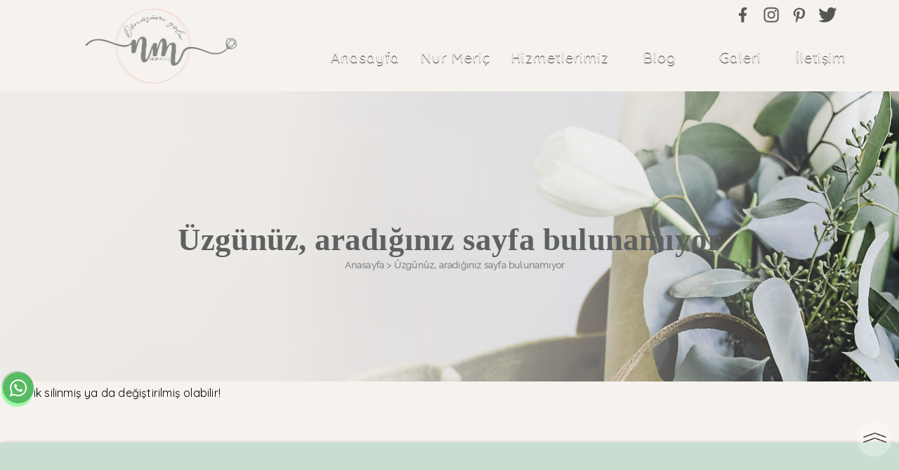

--- FILE ---
content_type: text/html; charset=utf-8
request_url: https://www.nurmeric.com/blog/6-ways-to-handle-grief-in-2020/3531s.html
body_size: 13359
content:
<!doctype html><html lang="TR"><head><meta charset="utf-8"><meta name="viewport" content="width=device-width, minimum-scale=1.0"><meta name="referrer" content="always" /><meta name="robots" content="index,follow"><meta name="robots" content="all"><meta name="revisit-after" content="1 weeks"><meta name="revisit" content="1 weeks"><meta name="rating" content="General"><meta name="publisher" content="Psikolog Nur Meric"><meta name="dcterms.Publisher" content="Psikolog Nur Meric" /><meta name="author" content="Psikolog Nur Meric" /><meta property="article:publisher" content="Psikolog Nur Meric" /><meta property="article:author" content="Psikolog Nur Meric" /><meta property="og:site_name" content="Psikolog Nur Meric"/><meta name="copyright" content="Copyright © nurmeric.com Tüm Hakları Saklıdır."><meta name="dcterms.Format" content="text/html" /><meta name="dcterms.Relation" content="Psikolog Nur Meric" /><meta name="dcterms.Language" content="TR" /><meta name="dcterms.Type" content="text/html" /><meta name="dcterms.Coverage" content="https://www.nurmeric.com" /><meta name="dcterms.Rights" content="Copyright © nurmeric.com Psikolog Nur Meric Tüm Hakları Saklıdır" /><meta name="dcterms.Contributor" content="Psikolog Nur Meric" /><title>Nur Meric Psikolojik Danışmanlık-Evlilik Danışmanı resmi internet sitesi</title><meta name="dcterms.Title" content="Nur Meric Psikolojik Danışmanlık-Evlilik Danışmanı resmi internet sitesi" /><meta property="og:title" content="Nur Meric Psikolojik Danışmanlık-Evlilik Danışmanı resmi internet sitesi"/><meta name="twitter:title" content="Nur Meric Psikolojik Danışmanlık-Evlilik Danışmanı resmi internet sitesi" /><meta name="abstract" content="Psikolog Nur Meric resmi internet sitesi"><meta name="dcterms.Subject" content="Psikolog Nur Meric resmi internet sitesi" /><meta name="description" content="Nur Meric Psikolojik Danışmanlık-Evlilik Danışmanı resmi internet sitesi" /><meta name="dcterms.Description" content="Nur Meric Psikolojik Danışmanlık-Evlilik Danışmanı resmi internet sitesi" /><meta property="og:description" content="Nur Meric Psikolojik Danışmanlık-Evlilik Danışmanı resmi internet sitesi"/><meta name="twitter:description" content="Nur Meric Psikolojik Danışmanlık-Evlilik Danışmanı resmi internet sitesi" /><link rel="publisher" href="https://www.nurmeric.com" /><link rel="amphtml" href="https://www.nurmeric.com/amp/"><link rel="canonical" href="https://www.nurmeric.com/"/><meta name="twitter:url" content="https://www.nurmeric.com/" /><meta property="og:url" content="https://www.nurmeric.com/"/><meta name="dcterms.Identifier" content="https://www.nurmeric.com/" /><meta name="keywords" content="Nur,Meric,Psikolojik,Danışmanlık-Evlilik,Danışmanı" /><meta property="article:tag" content="Nur"/><meta property="article:tag" content="Meric"/><meta property="article:tag" content="Psikolojik"/><meta property="article:tag" content="Danışmanlık-Evlilik"/><meta property="article:tag" content="Danışmanı"/><meta name="dcterms.Date" content="2026-02-02" /><link rel="image_src" href="https://nurmeric.com/m/r/logo/logo-NPV43.png" /><meta name="twitter:image" content="https://nurmeric.com/m/r/logo/logo-NPV43.png" /><meta property="og:image" content="https://nurmeric.com/m/r/logo/logo-NPV43.png"/><meta property="og:image:width" content="882"><meta property="og:image:height" content="464"><meta name="twitter:card" content="summary"><meta name="twitter:site" content="#"><meta name="twitter:creator" content="#"><meta name="geo.region" content="TR-TR" /><meta name="geo.placename" content="İSTANBUL" /><meta name="geo.position" content="40.9783750,28.8708642" /><meta name="og:email" content="info@nurmeric.com"><meta name="og:phone_number" content="5316287636"><meta name="og:fax_number" content=""><meta name="og:latitude" content="40.9783750"><meta name="og:longitude" content="28.8708642"><meta name="og:street-address" content="Fişekhane Caddesi No: 44 Deniz Apartmanı Karşısı), Capacity, 34140"><meta name="og:locality" content="Bakırköy"><meta name="og:region" content="İSTANBUL"><meta name="og:postal-code" content="34158"><meta name="og:country-name" content="Türkiye"><meta name="theme-color" content="#2e2e93"><link rel="icon" href="/m/r/favicon/favikon-xt4hj-4smbn-Y5C3B.png" type="" sizes="32x32"><script type="application/ld+json">{"@context": "https://schema.org","@type": "Corporation","name": "Nur Meric Psikolojik Danışmanlık-Evlilik Danışmanı","url": "https://www.nurmeric.com","sameAs": ["https://twitter.com/#","#","#","#","#"],"image": {"@type": "ImageObject","url": "/m/r/logo/logo-NPV43.png","height": "464","width": "882"},"telephone": "5316287636","email": "info@nurmeric.com","address": {"@type": "PostalAddress","streetAddress": "Fişekhane Caddesi No: 44 Deniz Apartmanı Karşısı), Capacity, 34140","addressRegion": "İSTANBUL","postalCode": "34158","addressCountry": "Türkiye"},"logo": {"@type": "ImageObject","url": "/m/r/logo/logo-NPV43.png","height": "464","width": "882"},"location": {"@type": "Place","name": "Nur Meric Psikolojik Danışmanlık-Evlilik Danışmanı","telephone": "5316287636","image": {"@type": "ImageObject","url": "/m/r/logo/logo-NPV43.png","height": "464","width": "882"},"logo":{"@type": "ImageObject","url": "/m/r/logo/logo-NPV43.png","height": "464","width": "882"},"url": "https://www.nurmeric.com","sameAs": ["https://twitter.com/#","#","#","#","#"],"address": {"@type": "PostalAddress","streetAddress": "Fişekhane Caddesi No: 44 Deniz Apartmanı Karşısı), Capacity, 34140","addressRegion": "İSTANBUL","postalCode": "34158","addressCountry": "Türkiye"}}}</script><script type="application/ld+json">{"@context": "https://schema.org","@type": "WebPage","name": "Nur Meric Psikolojik Danışmanlık-Evlilik Danışmanı resmi internet sitesi","description":"Nur Meric Psikolojik Danışmanlık-Evlilik Danışmanı resmi internet sitesi", "image": {"@type": "ImageObject","url": "https://nurmeric.com/m/r/logo/logo-NPV43.png","width": "882","height": "464"},"url": "https://www.nurmeric.com/","mainEntityOfPage": "https://www.nurmeric.com/","inLanguage": "TR","headline": "Nur Meric Psikolojik Danışmanlık-Evlilik Danışmanı resmi internet sitesi","keywords": "Nur,Meric,Psikolojik,Danışmanlık-Evlilik,Danışmanı","dateCreated": "2026-02-02","dateModified": "2026-02-02","datePublished": "2026-02-02","copyrightYear": "2026","author": {"@type": "Corporation","name": "Psikolog Nur Meric","url": "https://www.nurmeric.com","sameAs": [""https://twitter.com/#","#","#","#","#""],"image": {"@type": "ImageObject","url": "/m/r/logo/logo-NPV43.png","height": "464","width": "882"}},"publisher": {"@type": "Corporation","name": "Psikolog Nur Meric","url": "https://www.nurmeric.com","sameAs": ["https://twitter.com/#","#","#","#","#"],"image": {"@type": "ImageObject","url": "/m/r/logo/logo-NPV43.png","height": "464","width": "882"}},"copyrightHolder": {"@type": "Corporation","name": "Psikolog Nur Meric","url": "https://www.nurmeric.com","sameAs": ["https://twitter.com/#","#","#","#","#"],"image": {"@type": "ImageObject","url": "/m/r/logo/logo-NPV43.png","height": "464","width": "882"}}}</script><script type="application/ld+json">{"@context": "https://schema.org","@type": "BreadcrumbList","itemListElement": [{"@type": "ListItem","position": "1","item": {"@id": "https://www.nurmeric.com","name": "Anasayfa"}},{"@type": "ListItem","position": "2","item": {"@id": "https://.nurmeric.com","name": ""}},{"@type": "ListItem","position": "3","item": {"@id": "https://www.nurmeric.com/","name": "Nur Meric Psikolojik Danışmanlık-Evlilik Danışmanı resmi internet sitesi"}}]}</script>    <link rel="preconnect" href="https://fonts.gstatic.com"><link href="https://fonts.googleapis.com/css2?family=Raleway:wght@300&display=swap" rel="stylesheet">
    <link rel="preconnect" href="https://fonts.gstatic.com"><link href="https://fonts.googleapis.com/css2?family=Dancing+Script:wght@400;500&display=swap" rel="stylesheet">
    <link rel="preconnect" href="https://fonts.gstatic.com">
    <link href="https://fonts.googleapis.com/css2?family=Dancing+Script&display=swap" rel="stylesheet">
    <link rel="preconnect" href="https://fonts.gstatic.com">
    <link href="https://fonts.googleapis.com/css2?family=Quicksand&display=swap" rel="stylesheet">
    <link rel="preconnect" href="https://fonts.gstatic.com">
    <link href="https://fonts.googleapis.com/css2?family=Satisfy&display=swap" rel="stylesheet">
    <style >html,body{margin:0;padding:0;text-align:center;scroll-behavior:smooth;font-size:16px;line-height:1em;font-family:'Quicksand', sans-serif;color:#000;background:#F6F3EE;letter-spacing:.2px}header,nav,aside,footer,main,figure,ul,li,form,a{display:inline-block;padding:0;margin:0}a,a:active,a:visited,a:link{text-decoration:none}h1,h2,h3,h4,h5{font-family: 'Raleway', sans-serif;}p{line-height: 1.8em;letter-spacing: .5px;color:#737171}a:hover{text-decoration:none}.ustgolge{box-shadow:0 -5px 5px -5px rgba(0,0,0,.26)}.saggolge{box-shadow:5px 0 5px -5px rgba(0,0,0,.26)}.altgolge{box-shadow:0 5px 5px -5px rgba(0,0,0,.26)}.solgolge{box-shadow:-5px 0 5px -5px rgba(0,0,0,.26)}.beyaz{color:#fff}.bgbeyaz{background-color:#fff}.siyah{color:#000}.bgsiyah{background-color:#000}.radius5{border-radius:5px}.radius20{border-radius:20px}.baslik1,h2{color:#6c6764;font-weight:700;font-size:14px}.baslik2{color:#3e4e69}.baslik3{color:#d8dbe2}.baslik4{color:#79818b}.baslik5{color:#484c55}.bg1{background-color:#202c40}.bg2{background-color:#3e4e69}.bg3{background-color:#d8dbe2}.bg4{background-color:#79818b}.bg5{background-color:#484c55}button,input,select,text-area{font-size:.9em;line-height:1.1em;border:none;padding:5px;outline:0;border-radius:3px}.kalin{font-weight:bold}.satir{max-width:1240px;margin:0 auto}

        header#ust{width:100%;height:130px;position:relative;z-index:10}.header_ic{width:100%;display:inline-block}.header_sol{width:20%;float:left;margin-left:8%;display:inline-block;margin-top:-40px}.header_orta{width:70%;margin:0 5%;float:left;display:inline-block}a#logo>figure{width:100%}a#logo>figure>img{width:220px;height:auto}a#logo>figure>figcaption{display:none}a#logo>figure>figcaption>h3{padding:0;margin:0;font-weight:400}.header_menu{width:100%;text-align:center;margin:15px 0 0}.header_menu>ul{float:none}.header_menu>ul>li>a{color:#000;font-size:14px}.header_menu>ul>li{border-left:1px solid #000;padding:0 10px}.header_menu>ul>li:nth-child(1){border-left:none}.header_menu>ul>li>a:hover{color:#1ea7e5}#ustarama>input{background:#fff;width:100%;font-size:12px;border-bottom:1px solid #d9d8d8;text-indent:40px}form#ustarama{width:95%;margin-left:5%}.arama_pc{display: inline-flex;line-height:4;width:100%;display:none}.header_sag{margin-top:30px;display:none}img.search-gri{position:absolute;left:5%;top:18px}form#ustarama-mobil{display:none}.header_sepet,.header_uye,.header_favori{width:51px;float:left;position:relative}.header_uye_link>.login{width:26px;height:26px}.header_sepet_link>.spt{width:26px;height:30px}a.sepeth span{background-image:url(/tema/img/s/favoriler.png);background-position:-376px 43px;background-size:62px auto;width:37px;height:35px;display:inline-block;padding:4px;border-radius:50%}a.sepeth span:hover{background-position: -376px -61px}.header_uye_l#ustarama inputink:hover,.sepet:hover{border-color:#bababa}#header_sepet_menu,#header_uye_menu{display:none}.header_uye:hover #header_uye_menu{display:block}img.up {position: absolute;top:-21px;right:5px;padding:10px 10px 0}ul.header_uye_menu{width:130px;text-align:left}ul.header_uye_menu>li{width:100%}ul.header_uye_menu>li>a{font-size:14px;color:#000;padding:3%;width:94%}ul.header_uye_menu li a:hover{background:#f4f4f4;border-radius:3px}.header_sepet_kutu,ul.header_uye_menu{width:300px;height:auto;top:36px;right:0;position:absolute;z-index:11;background:#fff;border:1px solid #dbdbdb;border-radius:3px;box-shadow:0 4px 3px 1px rgba(0,0,0,.07)}.header_sepet_kutu{top:39px}.header_uye_menu>img{width:19px;height:11px}.header_sepet_kutu{width:300px}#header_sepet_adet{color:#000;font-size:12px;border-radius:50%;position:absolute;left:17px;bottom:8px;padding:0 2px;min-width:10px}.header_sepet_urunler{overflow:scroll;height:auto;overflow-x:visible;max-height:245px}.header_sepet:hover #header_sepet_menu{display:block}#header_sepet_baslik{background:#fafafa;border-bottom:1px solid #dbdbdb;text-align:left;font-size:17px;padding:3%;width:94%}.header_sepet_urunresim{padding-right:2px;float:left;width:100%;height:82px}.header_sepet_urunresim>a{width:100%;height:100%;text-align:left;font-size:13px;display:block;color:#000;overflow:hidden;white-space:nowrap;text-overflow:ellipsis}.header_sepet_urunresim>a>strong{float:right;color:#333;margin:0;font-size:14px;font-weight:700}.header_sepet_islem{height:21px;width:21px;float:right;opacity:0;visibility:hidden}button.header_sepetsil{background:0;padding:0;float:right;cursor:pointer}form.header_sepet_urun{padding:5px 4%;width:92%;border-bottom:solid 1px #eee;line-height:1.5em}form.header_sepet_urun:hover{background:#f4f4f4;transition:1s}form.header_sepet_urun:hover .header_sepet_islem{opacity:1;visibility:visible}#header_buton_kutu{width:92%;margin:4%}#header_buton_kutu a{width:49%}button.sagal2,button.sepetgit{cursor:pointer;width:98%;height:35px}button.sepetgit{background-color:#fafafa;border:1px solid #e6e6e6;color:#333}button.sagal2{background-color:#38c429;border:1px solid #2db91e;color:#fff;font-weight:600}button.sagal2:hover{background:#2db91e}button.sepetgit:hover{border-color:#cecccc}.header_sepet_tutar{padding:5px;border-bottom:1px solid #dbdbdb;border-top:1px solid #dbdbdb;text-align:left;font-weight:600}#ustmenu>ul>#ustarama>li{display:none}#ustarama button{width:60px;line-height:19px;padding-left:0;background:0;cursor:pointer}#ustarama button label{background-image:url(/tema/img/s/searchBg.png);width:20px;height:20px;border:solid 1px;border-radius:50%;background-repeat:no-repeat;display:inline-block;background-size:15px auto;background-position:2.5px;float:right}a.wpsol>img{width:44px;height:44px}a.wpsol{position:fixed;left:4px;bottom:20%;z-index:6;display:inline-block;-webkit-animation:slide-down .3s ease-out;-moz-animation: slide-down .3s ease-out}@-webkit-keyframes slide-down {0% {opacity:0;-webkit-transform:translateY(-15%)}100%{opacity:1;-webkit-transform:translateY(0)}}@-moz-keyframes slide-down {0% {opacity:0;-moz-transform:translateY(-15%)}100%{opacity:1;-moz-transform: translateY(0)}}a.wpsol:before,a.wpsol:after{display:block;content: '';position:absolute;width:45px;height:45px;background:#aeccb2;z-index:-1;animation:1s clockwise infinite;border-radius:50%}a.wpsol:after{background:#9ff8ab;animation:2s counterclockwise infinite}@keyframes clockwise {0% {top:-5px;left:0}12% {top:-2px;left:2px}25% {top:0;left:5px}37% {top:2px;left:2px}50% {top:5px;left:0}62% {top:2px;left:-2px}75% {top:0;left:-5px}87% {top:-2px;left:-2px}100% {top:-5px;left:0}}@keyframes counterclockwise {0% {top:-5px;right:0}12% {top:-2px;right:2px}25% {top:0;right:5px}37% {top:2px;right:2px}50% {top:5px;right:0}62% {top:2px;right:-2px}75% {top:0;right:-5px}87% {top:-2px;right:-2px}100% {top:-5px;right:0}}a.wpsol:hover:after{background:#6969c7;transition:1s}a.wpsol:hover:before{background:#a4a4ec;transition:1s}ul.header_uye_menu {width: 130px;text-align: left}.header_sepet_urunresim img.header_spt_urun{float:left;padding-right:2px}@media(max-width:1440px){#ustmenu li{min-width:85px}}@media(max-width:1024px){.bg_mobilarama{background:#f1f1f1;padding:12px 10px;z-index:10;top:70px;display:none}.header_sag{margin-top:0}.header_orta{margin:0 5%}.header_favori{position:absolute;left:0}nav#tepemenu{display:none}a#logo{left:50%;transform:translateX(-60%);top:5px;position:absolute;display:none}.header_sol #logo{display:block}.header_sol{width:100%}.header_sag{position:absolute;right:10px}.header_orta{display:none}form#ustarama-mobil{display:inline-block;width:99%;border:2px solid #f1f1f1;border-style:inset;position:relative;height:30px;background:#fff}.input_arama{width:96%;height:18px;background:0}button.buton_arama_mobil{width:60px;background:#4b494a;position:absolute;color:#fff;right:-1px;top:-1px;height:31px;border-radius:0}.header_sepet_link,.header_uye_link{margin-top:0}.header_sepet_link,.header_uye_link{width:80%;height:80%}.header_sepet_link>.spt,.header_uye_link>.login{width:24px;height:auto}.menugoster{top:-80px}div#header_sepet_adet{margin: 0 0 -4px 7px}}@media(max-width:600px){a#logo{top:10px;left:55%}.header_sepet,.header_uye,.header_favori{width:42px}.input_arama {font-size:13px}.header_favori{left:-30px}div#header_sepet_adet{margin:0 0 -3px 13px}a#logo>figure>img{width:160px}}

@media(max-width:480px){header#ust{height:105px}a#logo{left:52%}a.sepeth{left:-41px}#header_sepet_adet{bottom:25px}.header_sepet{width:75%;margin-top:-3px}.gvn1,.gvn2{display:none}a.wpsol:before,a.wpsol:after,a.wpsol>img{width:38px;height:38px}.header_favori{left:-38px}div#header_sepet_adet{margin:0 0 -20px 10px}}#sol{width:600px;position:absolute;bottom:0;top:0;left:-1000%;background-color:rgba(255,255,255,.85);overflow-y:auto;height:100%;min-height:100%;z-index:9999;border-right:solid 1px #ccc;transition:opacity 500ms;text-align:left}
#sol:target{visibility:visible;opacity:1;left:0;position:fixed;display:inline-block;-webkit-animation-name:sol;-webkit-animation-duration:.5s;animation-name:sol;animation-duration:.5s;transition:margin 500ms}
@-webkit-keyframes sol{from{left:-1000%}to{left:0}}
@keyframes sol{from{left:-1000%}to{left:0}}
.ziyaretci{font-size:.8em;color:#ccc}
#sol>section,.facebook_connect,.google_connect{width:96%;margin:20px 2%;background-color:#fff;max-height:300px;overflow-y:auto;max-width:250px;float:left}
.facebook_connect,.google_connect{overflow:hidden;height:35px;text-align:center;line-height:35px}
.facebook_connect{background-color:navy}
.google_connect{background-color:red}
.facebook_connect a,.google_connect a{color:#fff}
#sol>section>header{width:100%;text-align:center}
#sol>section>header>h2{font-size:1em;margin:0;padding:10px 0;background-color:#383838;color:#fff;font-weight:normal}
#sol>section>a>img{float:left;width:30px;height:50px;margin-right:5px}
#sol>section>a,#sol>section>p,.surunbaslik,.surunadet{width:91%;padding:3px 2%;margin:3px 2%;font-size:.75em;color:#484c55;line-height:25px;border:solid 1px #fff}
#sol>section>a:hover{color:#3e4e69;border:solid 1px #eee}
.solpanelkapat{display:inline-block;position:relative;width:100%;float:none;clear:both}
.solpanelkapat a{position:relative;width:30px;height:30px;line-height:30px;border-radius:50%;background-color:#fff;margin-top:10px;margin-bottom:10px;margin-right:10px;float:right;opacity:.8;transition:all 200ms;font-weight:700;text-decoration:none;color:#000;text-align:center;font-size:1em}
.fgiris a,.fgiris input{font-size:.75em;width:96%;padding:5px 2%;height:20px;line-height:20px;border-bottom:dotted 1px #eee;margin-top:5px}
.fgiris button{float:right;margin:10px 5px 10px 0px;background-color:#000;color:#fff;font-size:.75em;padding:10px 17px;letter-spacing:1.5px}
.fgiris a{color:#00e}
.fgiris a:hover{color:#f00}

.hesabim a{color:#000;border-bottom:solid 1px #eee;width:100%}
.hesabim>p:hover{background-color:#000}
.hesabim>p:hover a{color:#fff}

.hesabim span{width:25px;height:25px;display:inline-block;background-color:black;color:white;text-align:center;margin-right:5px}

@media(max-width:600px){#sol{width:100%}
#sol>section{max-width:100%}
#sol>section>a,#sol>section>p{font-size:.75em}
}
.surunresim{float:left;width:60px;text-align:center}
.surunbaslik{text-align:right}
.surunadet input{width:30px;border-bottom:solid 1px #eee;margin-right:5px}
.surunadet button{float:right;margin-right:10px}
form.surun{width:100%;border-bottom:solid 1px #eee;margin-bottom:5px;padding-bottom:5px}
.surunsonuc{display:inline-block;background-color:#000}
.surunsonuc div{float:left;width:41%;text-align:left;padding:2px 2%;margin:2px 2%;font-size:.75em;color:#fff;line-height:21px;border:solid 1px #000}
.surunsonuc div.solhemenal{background-color:#4a99de;text-align:center;border:solid 1px #eee;border-bottom-color:#aaa}
.solhemenal>a{color:white;font-weight:bold;text-align:center}
.surunsonuc div.solhemenal:hover{background-color:#fff}
.surunsonuc div.solhemenal:hover a{color:#4a99de}
@-webkit-keyframes sag{from{right:-1000%}to{right:0}}@keyframes sag{from{right:-1000%}to{right:0}}#sag,#kargo{width:600px;background-color:rgba(255,255,255,.85);position:absolute;bottom:0;right:-1000%;display:none;height:359px;z-index:6;transition: opacity 500ms;height:100%;min-height:100%}#sag:target,#kargo:target{visibility:visible;opacity:1;right:0;top:0;position:fixed;display:inline-block;-webkit-animation-name:sag;-webkit-animation-duration:.7s;animation-name:sag;animation-duration:.7s;transition:margin 700ms}#paylassosyalmedya,#sag>section{width:96%;margin:5px 2%;max-width:250px;float:left}#sag>section>header{width:100%}#paylassosyalmedya>h5,#sag>section>header>h2{font-size:1em;margin:0;padding:10px 0;background-color:#d8dbe2}#sag>section>header>p{padding-left:7px;text-align:left}#paylassosyalmedya ul{margin-top:10px}#paylassosyalmedya ul li{margin-right:10px;float:left;width:35px;height:35px;border-radius:100%;display:inline-block}#paylassosyalmedya>ul>li>a{width:35px;height:35px;border-radius:100%;background-image:url(/tema/img/s/social-icons-beyaz.png);background-repeat:no-repeat;background-size:395px auto}#paylassosyalmedya a.facebook{background-position:-4.5px -4.5px;background-color:#1b779c}#paylassosyalmedya a.twitter{background-position:-44px -4.5px;background-color:#55acee}#paylassosyalmedya a.whatsapp{background-position:-44.2px -83.2px;background-color:#25d366}#paylassosyalmedya a.email{background-position:-83.2px -83.2px;background-color:#ab704f}#paylassosyalmedya a.begen{background-position:-357.2px -239.5px;background-color:#c53ba8}.gecemodu a{color:#000}@media(max-width:600px){#sag{width:100%}#sag>section,#paylassosyalmedya{max-width:100%;margin-bottom:10px}#sag>section>a,#sag>section>p{font-size:.75em}}#tepemenu{width:100%;margin-top:1px}#tepemenu>h2{display:none}#tepemenu>ul{float:right;margin-right:5%}
#tepemenu>ul>li{float:left;line-height:0;padding:5px;border-radius:4px}#tepemenu>ul>li>a{font-size:.9em;color:#fff}#tepemenu>ul>li:hover>a{color:#fff}#tepemenu>ul>li>a>span.simge{background-image:url(/tema/img/s/social-icons-beyaz.png);background-repeat:no-repeat;background-size:280px auto;width:21px;height:21px;display:inline-block;float:left;border-radius:50%;margin-right:5px}
#tepemenu>ul>li.bayigiris>a>img{margin-right:3px;float:left;width:19px;height:19px;margin-right:7px}
#tepemenu>ul>li:hover>a>span.simge{background-image:url(/tema/img/s/social-icons-beyaz.png)}
#tepemenu>ul>li.eposta>a>span.simge{background-position:-60.5px -60.5px}
#tepemenu>ul>li.telefon>a>span.simge{background-position:-33.3px -60.5px}
#tepemenu>ul>li.whatsapp>a>span.simge{background-position:-33.3px -60.5px;background-color:#55f070}
#tepemenu>ul>li.whatsapp>a>img{width:19px;height:19px;float:left;margin-right:7px}
#tepemenu>ul>li.uye_mobil{display:none}
@media(max-width:1024px){#tepemenu span.link{display:none}span.yazi{display:none}#tepemenu>ul>li{margin-right:5px}#tepemenu>ul>li>a{font-size:.7em}}
@media(max-width:600px){#tepemenu>ul>li.uye_mobil{display:inline-block;width:26px;height:23px}#tepemenu>ul>li.uye_mobil>a>figure,#tepemenu>ul>li.uye_mobil>a{width:100%;height:100%}#tepemenu>ul>li.uye_mobil img{width:20px;height:auto}}#ustmenu{overflow:visible;width:90%;clear:both;position:fixed;top:70px;left:0;margin:0 auto;height:40px;background:transparent;z-index:10}#ustmenu>ul{float:right;margin:0 auto;display:inline-block;position:relative;z-index:2}#ustmenu>ul>li{margin-right:50px;float:left;position:relative;text-align:center}#ustmenu>ul>li:last-child{margin-right:0}#ustmenu>ul>li>a{text-shadow:0px 1px 1px #000;color:#fff;line-height:1.2em;letter-spacing:1px;position:relative;-webkit-transition:all .4s;transition:all .4s;font-size:20px}#ustmenu li{min-height:26px;text-align:left;width:auto}#ustmenu h2,#ustmenu>ul li span,#ustmenu>ul>li>ul,#ustmenu input{display:none}#ustmenu>ul>li:hover>ul a{color:#fff;color:var(--ustmenu-alt-link-color);width:95%;font-size:15px;padding-left: 20px;}#ustmenu>ul>li>ul>li>ul{float:left}#ustmenu>ul>li:hover>ul>li:hover ul{display:inline-block}#ustmenu>ul>li:hover>ul,#ustmenu>ul>li:hover>ul>li,#ustmenu>ul>li:hover>ul>li>a{display:block}#ustmenu>ul>li:hover>ul{display:inline-block;position:absolute;text-align:left;left:0;top:25px;min-width:240px;padding:20px 0;min-height:auto;background:#CCC6C6}#ustmenu>ul>li:hover>ul>li>a{color: #555;line-height: 1.2em;font-weight:500;position: relative;-webkit-transition: all .4s;transition: all .4s;font-size: 18px}#ustmenu>ul>li>a,#ustmenu>ul>li>span{clear:both}#ustmenu>ul>li>ul>li>a,#ustmenu>ul>li>ul>li>span{clear:both}/*#ustmenu>ul>li:hover>ul>li>a.altmenu:after,#ustmenu>ul>li>a.altmenu:after{content:" \00bb  "}*/#menubt,#ustmenuul>label,.menugoster,input#menubt[type=checkbox],.menukapa{display:none}input#menubt[type=checkbox]:checked+ul#ustmenuul{display:inline-block;left:0;z-index:9;overflow:scroll;height:500px;overflow-y:visible}#ustmenu_ustarama{display:none}input#menu1bt[type=checkbox],input#menu1bt[type=checkbox]:checked+ul,input#menu2bt[type=checkbox],input#menu2bt[type=checkbox]:checked+ul,input#menu3bt[type=checkbox],input#menu3bt[type=checkbox]:checked+ul,input#menu3bt[type=checkbox]:checked+ul li,input#menu4bt[type=checkbox],input#menu4bt[type=checkbox]:checked+ul,input#menu5bt[type=checkbox],input#menu5bt[type=checkbox]:checked+ul{display:none}@-webkit-keyframes menuli{from{left:-1500px}to{right:0}}@keyframes fadein {from { opacity: 0; }to  { opacity: 1; }}/* Firefox < 16 */@-moz-keyframes fadein {from { opacity: 0; }to   { opacity: 1; }}/* Safari, Chrome and Opera > 12.1 */@-webkit-keyframes fadein {from { opacity: 0; }to   { opacity: 1; }}/* Internet Explorer */@-ms-keyframes fadein {from { opacity: 0; }to   { opacity: 1; }}@keyframes menuli{from{left:-1500px}to{right:30%}}.anasayfasosyalmedya ul.sosyalmedya>li>a>span{background-image:url(/tema/img/s/social-icons.png)}ul.sosyalmedya>li>a>span{background-image:url(/tema/img/s/social-icons-renk.png); background-repeat:no-repeat;background-size:400px auto;width:35px;height:35px;float:left;position:relative;display:inline-block;margin-right:5px}ul.sosyalmedya>li:hover>a>span{background-image:url(/tema/img/s/social-icons-beyaz.png)}.n_facebook>span{background-position:-5px -5px}.n_instagram>span{background-position:-124px -5px}.n_twitter>span{background-position:-45px -5px}.n_youtube>span{background-position:-5px -46px}.n_linkedin>span{background-position:-243px -4px}.gvn1{width:30%;float:left;margin-top:5px}.gvn2{width:70%;float:right;margin-top:5px}#solmenu li a:hover{text-decoration:underline}header#ust>#ustarama{border:1px solid #c6c6c6;border-radius:21px;background:#faf9eb}header#ust>#ustarama:hover{border:1px solid #1aabe6}#ustmenu>ul>li>ul{height:auto;float:left;width:100%;position:absolute;margin-top:-3px;-webkit-animation:fadein 1s;-moz-animation:fadein 1s;-ms-animation:fadein 1s;-o-animation:fadein 1s;animation:fadein 1s}details.m-account, .m-singup, ul.command{display:none}#ustmenu>ul>li>ul>li>a:hover,#ustmenu>ul>li>ul>li>span:hover{transition:1s}img.kategoriresim{position:absolute;right:20px;top:25px}@media(max-width:1440px){#ustmenu{width:94%;margin: 0 3% 0 3%}#ustmenu>ul>li {margin-right:30px}}@media(max-width:1024px){#ustmenu li:hover>a{color:#010113}#ustmenu{background:0;border:none;height:0;display:grid}input#menubt[type=checkbox]:checked+ul#ustmenuul{height:455px}.golge2{box-shadow: 0 0 3px rgba(0,0,0,.26)}ul#ustmenuul>li.left-menu>ul>li:nth-child(odd){display:none}ul#ustmenuul>li.left-menu>ul>li:nth-child(1){display:block}#ustmenu>ul>li:hover>ul a{color:#000;font-size:14px;padding:0;text-indent:5px;border-radius:3px}#ustmenu>ul>li>ul{background:#f1eded}#ustmenu>ul>li>ul>li>a, #ustmenu>ul>li>ul>li>span{margin-top:0;background:#fbf9f9;line-height:1.5}#ustmenu>ul>li>a:hover{color:#edb39b}ul#ustmenuul li.left-menu{display:inline-block}details>ul>li, details>ul, ul#ustmenuul>ul.command, ul#ustmenuul>ul.command>li, ul#ustmenuul>details.m-account, ul#ustmenuul>.m-singup, ul.command, ul#ustmenuul>details.m-account>ul.m-hesap, ul#ustmenuul>details.m-account>ul.m-hesap>li{display:block}ul#ustmenuul .m-singup>a{text-align:left;width:94%;border-top:1px solid #e2e2e2;margin:0;color:#000;padding:3%;font-size: 14px;display:none}h3.communication{text-indent:10px;min-height:42px;line-height:42px;border-bottom:1px solid #e2e2e2;border-top:1px solid #e2e2e2;font-size:13px;color:#393939;text-align:left;margin:0;background:#94dac2}ul#ustmenuul>ul.command>li{padding:5px 0}.m-hesap>li>a {color:#000}#ustmenu a {float:left;position:relative;margin: 0 1% 0 3%;width: 95%;font-size:14px;line-height:2}details.m-account summary {text-align: left;border: none;width: 94%;padding: 3%;background: #f0f0f0;border-bottom:1px solid #e2e2e2}ul.m-hesap{margin-top:-1px;background: #fff}#ustmenu li:hover>a{color:0}details.m-account {background: #fff;float: left;width: 100%;border-top: 1px solid #e2e2e2;text-align:left}#ustmenu>ul{padding:0;line-height:1;z-index:1;position:absolute;top:20px;width:70%;border-right:1px solid #ddd;-webkit-animation-name:menuli;-webkit-animation-duration:.5s;animation-name:menuli;animation-duration:.5s;background-color:#94dac2;border:2px solid #94dac2}ul#ustmenuul>ul.command>li>a{color:#000}ul#ustmenuul>ul.command{background:#fff}ul#ustmenuul>ul.command>li>a>span.simge{background-position:-28.3px -52.5px;background-image: url(/tema/img/s/social-icons.png);background-repeat: no-repeat;background-size: 280px auto;width:21px;height:21px;display:inline-block;float:left;border-radius:50%;margin:5px 5px 0 0}ul#ustmenuul>ul.command>li.telefon>a>span.simge{background-position:-32.3px -60.5px}ul#ustmenuul>ul.command>li.eposta>a>span.simge{background-position:-60.5px -60.5px}ul#ustmenuul>ul.command li.mwhatsapp img{float:left;margin:5px 5px 0 0}div#copyright{line-height:1.4}.gvn1{width:100%}.gvn2{display:none}.golge2{box-shadow: 0 0 3px rgba(0,0,0,.26)}span.yazi{display:none}.menugoster,.menukapa{font-size:21px;display:block;position:absolute;height:30px;width:30px;line-height:30px;text-align:center;cursor:pointer;left:2%;top:-20px;z-index:3;font-weight:bold;color:#171717}.sol-ustmenu{height:0}#ustmenu li,#ustmenu>ul{display:none;float:none;clear:both}#ustmenu>ul>li{width:100%;padding:0;margin:0 auto;display:inline-block;background:#fff}#ustmenu>ul>li:hover{border:none;padding:0;margin:0 auto}#ustmenu>ul>li>a,#ustmenu>ul>li>ul>li>a{text-align:left}#ustmenu>ul>li>a,ul#ustmenuul>ul.command>li>a{color:#010113;float:left;position:relative;margin:0 1% 0 4%;width:96%;font-size:14px}#ustmenu>ul>li:hover>ul{width:100%;display:inline-block;position:absolute;z-index:2;padding:0;margin:0}#ustmenu ul li ul{border:none}#ustmenu>ul>li:hover>ul>li>span,#ustmenu>ul>li>span{position:absolute;display:none;padding:0;margin:0;right:25px;z-index:2}#ustmenu>ul>li>span>label,#ustmenu>ul>li>ul>li>span>label{width:24px;height:24px;line-height:24px;display:inline-block;cursor:pointer;text-align:center;border-radius:2px;border:solid 1px #ddd}#ustmenu>ul>li:hover>ul>li>a.altmenu:after,#ustmenu>ul>li>a.altmenu:after{content:""}#ustmenu>ul>li:hover>ul>li>a.altmenu:before,#ustmenu>ul>li>a.altmenu:before{content:" \00bb  "}#ustmenu>ul>li:hover>a.altmenu:before,#ustmenu>ul>li:hover>ul>li:hover>a.altmenu:before{content:""}#ustmenu>ul>li:hover>span>label:before,#ustmenu>ul>li:hover>ul>li:hover>span>label:before{content:" x "}#ustmenu>ul>li:hover>span,#ustmenu>ul>li:hover>ul>li:hover>span{display:inline-block}#ustmenu>ul>li:hover>ul>li:hover>ul>li{border-bottom:solid 1px #ccc;margin-bottom:-3px;margin-top:-1px}#ustmenu>ul ul>li:hover>ul,#ustmenu>ul>li:hover>ul{-webkit-animation-name:menuli;-webkit-animation-duration:.5s;animation-name:menuli;animation-duration:.5s}#ustmenu>ul>li:hover>ul>li:hover>ul{position:relative;margin-left:0}ul#ustmenuul>ul.command>.security{background-color:#f0f0f0;width:100%}ul#ustmenuul>ul.command>.security>table{background-color:#f0f0f0;font-size:10px;border:1px solid #e2e2e2;margin:2%;width:96%;line-height:1.3}.copyright-m{text-align:center;border-top:1px solid #ebebeb;padding-top:10px;color:grey;font-weight:300;font-size:11px;margin-bottom:48px;background:#f0f0f0}img.kategoriresim{display:none}#ustmenu>ul>li:hover>ul>li>a{color:#010113;border-bottom:1px solid #ebe7e7;border-radius:0}#ustmenu>ul>li:hover>ul{min-width:auto;background:#fbf9f9;min-height:auto}}@media(max-width:480px){.menugoster,.menukapa{top:-50px}}







#altmenu{width:100%;position:relative;display:inline-block;top:0;text-align:center;margin-top:15px;margin-bottom:20px}
#altmenu h3{display:none}
#altmenu a{color:#000;text-transform:uppercase;font-size:.9em}
#altmenu a:hover{text-decoration:underline}
#altmenu>ul{position:relative;text-align:center;float:none;display:inline-block;width:90%;margin-left:8%}
#altmenu>ul>li{width:25%;float:left;text-align:left}
#altmenu>ul>li>ul.sosyalmedya{width:100%}
#altmenu>ul>li>ul>li{text-align:left;vertical-align:text-top;display:inline-block;min-height:25px;line-height:25px;width:100%}
#altmenu>ul>li>a{line-height:25px;width:100%}
#altmenu ul.sosyalmedya>li:hover>a{color:#000}
#altmenu ul li ul.sosyalmedya li a{padding:0;margin-right: 0;margin-top: 0;background-color: #fff;text-align: left;vertical-align: text-top;display: inline-block;min-height: 25px;line-height:25px;width:20%}
#altmenu ul li ul.sosyalmedya li>a,section.telifyazi a{color:#000}
#altmenu>ul>li>.sosyalmedya>li {width:11%}
ul.sosyalmedya>li>a>span:hover{background-image:url(/tema/img/s/social-icons.png);}
@media(max-width:1024px){#altmenu>ul>li{width:21%;margin-left:4%}#altmenu>ul>li a{font-size:.85em;font-weight:normal}#altmenu>ul{width:98%;margin:0}}
@media(max-width:600px){#altmenu>ul>li a{font-size:.75em}#altmenu>ul>li{width:46%}}
@media(max-width:480px){#altmenu>ul>li>.sosyalmedya>li{width:14%}}
@media(max-width:414px){#altmenu>ul>li>.sosyalmedya>li{width:17%}}footer#alt{width:100%;margin:0;background:rgb(201,222,209)}.altuclu-left{width:44%;float:left;margin-right:6%}.altuclu-right{width:50%;float:left}.altuclu-mail p,.altuclu-tel p,.altuclu-adres p{text-align:right;float:left;line-height:20px;display:inline-block;width:100%;margin:0;font-size:15px;color:#6f6f6f}.altuclu-tel a,.altuclu-mail a{color:#da8189;font-size:15px}.altuclu-adres a{color:#6f6f6f;font-size:15px}.contact-bg{width:30%;margin:4% 34%;display:inline-block}.altuclu-adres p{text-align:left}.footer-logo{width:54%;margin:20px 23%;display:inline-block}ul.sosyalmedya{margin:30px 0}aside#sol,aside#sag,aside#kargo{min-height:500px;float:left;display:none}main#ana{width:100%;min-height:500px;float:left;padding:0;margin:0 auto}.altuclu{margin:10px 2%;padding:10px 2%;float:none;display:inline-block;max-width:96%}.stel,.sposta,.sadres{width:50px;height:50px;line-height:50px;border-radius:50px;display:inline-block;background-image:url(/tema/img/s/social-icons-beyaz.png);background-repeat:no-repeat;background-size:500px auto;margin-bottom:5px}.stel{background-position:-50px -100px}.sposta{background-position:-100px -100px}.sadres{background-position:-250px -100px}#altsabitbar{width:100%;height:16px;bottom:0;left:0;z-index:5;position:fixed;text-align:center;background-color:#d8dbe2;display:inline-block}.paylas{cursor:pointer;background-repeat:no-repeat;border-radius:50%;width:50px;height:50px;bottom:5px;right:10px;z-index:5;position:fixed;text-align:center;display:none;background-image:url(/tema/img/s/paylas.png);background-size:50px 50px}.ara{/*cursor:pointer;background-repeat:no-repeat;border-radius:50%;width:50px;height:50px;bottom:5px;right:0;left:0;z-index:5;position:fixed;text-align:center;background-image:url(/tema/img/s/ara.png);background-size:50px 50px*/}.user{cursor:pointer;background-repeat:no-repeat;border-radius:50%;width:50px;height:50px;bottom:5px;left:10px;z-index:5;position:fixed;text-align:center;display:none;background-image:url(/tema/img/s/user.png);background-size:50px 50px}.user>a,.yukari>a,.paylas>a{width:50px;height:50px;display:inline-block}.yukari{background-color:rgba(255,255,255,.3);cursor:pointer;background-repeat:no-repeat;border-radius:50%;width:50px;height:50px;bottom:70px;right:10px;z-index:7;position:fixed;text-align:center;display:inline-block;background-image:url(/tema/img/s/yukari.gif);background-size:35px auto;background-position:8px 2px}.user>a>span{color:white;background-color:#f00;width:20px;height:20px;display:inline-block;border-radius:50%}.alttam{width:100%;margin:0 auto;padding:0;display:inline-block}div#copyright{border-top:1px solid #a2a1a3;line-height:2;font-size:10px;width:100%}div#copyright span{width:100%;float:left;text-align:center}#telif a{color:darkblue;}.gvn1{width:30%;float:left;margin-top:5px;display:none}.gvn1>img{width:130px;height:auto}.gvn2{width:70%;float:right;margin-top:5px;display:none}
@media(max-width:1440px){.footer-logo{margin:55px 23% 30px 23%}.contact-bg{width:40%;margin:4% 30%}}@media(max-width:1366px){#ustarama{top:60px}}@media(max-width:1024px){.contact-bg{width:50%;margin:4% 25%}.gvn2{width:67%;margin-right:3%}.gvn1{width:27%;margin-left:3%}}@media(max-width:800px){.altuclu-tel a,.altuclu-mail a,.altuclu-adres a,.altuclu-mail p, .altuclu-tel p, .altuclu-adres p{font-size:14px}.contact-bg{width:70%;margin:4% 15%}}@media(max-width:600px){.contact-bg{width:80%;margin:4% 10%}}@media(max-width:480px){.contact-bg{width:96%;margin:4% 2%}}@media(max-width:414px){.altuclu-left,.altuclu-right{width:80%;margin:10px 10%}.altuclu-mail p, .altuclu-tel p, .altuclu-adres p {text-align:left}}.sayfa_kategori{padding:150px 0;background-image:linear-gradient(90deg,rgba(244,240,233,0.9) 30%,rgba(204,204,204,0) 100%),url(/m/r/sayfa/onlineterapi.jpg);background-size:cover;background-position:center;display:inline-block;text-align:center;width:100%;height:auto;margin:0}.sayfa_kategori h3{padding:0 0 0 15px;margin:0}.sayfa_kategori>header>h3,.sayfa_kategori>header>h3>a{font-size:13px;line-height:30px;color:#878788;font-weight:700}.sayfa_kategori>header>h3>a:hover{color:#3e4e69}.articlebody{line-height:2em;display:inline-block;text-align:left}.articlebody>h1{font-size:1.5em;line-height:1.5em;width:98%;padding:10px 1% 10px 1%;display:inline-block;text-align:center;margin-bottom:15px;font-weight:normal;color:#484c55}.sayfaresim{float:left;width:35%;height:auto;margin-right:3%}.sayfaresim img{width:100%;height:auto;border:5px solid #97bbbb}.articlebody{width:100%;float:left}.articlebody ul,.articlebody p{float:none;display:block}.articlebody>p>img,#bresim{float:left}.sayfasekmekutuicerik img,#ana > article > div  p  img{float:left;max-width:100%;width:100%;height:auto}div.articlebody iframe{width:100%;height:315px;margin-bottom:30px}.articlebody p.frame,.articlebody #frame{width:100%;display:inline-block;position:relative}.sayfa_etiket{width:98%;padding:20px 1% 15px;display:none;position:relative;float:none}.sayfa_etiket>h3{display:none}.sayfa_etiket nav{top:0;position:relative;text-align:left;max-width:1110px}span.sayfatarih{font-weight:400;color:#c1bfbc}.sayfa_etiket>nav>h2{display:none}.sayfa_kategori h1{font-family:'Courgette', cursive;line-height:23px;color:#5e6161;font-weight:700;font-size:45px;padding:50px 0 10px 0;margin:0}.sayfa_etiket>nav>h3{float:left}.sayfa_etiket>nav>h3>a{font-size:.6em;color:#f3f3f3;padding:5px;margin:2px;font-weight:normal}.articlebody{width:100%;float:none}.articlebody ul,.articlebody p{float:none;display:block;line-height:23px;margin:0 0 10px 0}p.bannertext{padding: 80px 0 0;font-size: 16px;line-height: 26px;color: #7a7a7a;text-align: center;width:80%;margin-left: 10%}h3,h4{color:#555;font-size:16px;margin:0}h5{color:#555;margin:0}section#books,section#books2{display:inline-block;width:100%}section#books2{margin:70px 0}.books-left{width:42%;float:left}.books-right{margin-top:50px}.books-right,.books-right2{width:43%;float:left}.books-righttitle h2,.books-lefttitle h2{font-weight:700;font-size:38px;letter-spacing:1px;line-height:1.4em;margin:0 0 30px}.books-righttext p,.books-lefttext p{letter-spacing:1px;line-height:2em}.line{display:inline-block;width:9%;background:#e59292;height:2px}.books-righttitle h3,.books-lefttitle h3{font-weight:700;text-transform:uppercase;font-size:14px;color:#e59292;letter-spacing:1px;line-height:2em}h5.indirmelink{width:70%;float:left;color:#e592a0;padding:20px 0;font-weight:normal}.downloadlink{width:40%;float:right}.books-left2{width:50%;float:left;margin-top:50px}.download-img1{width:400px;float:right}.download-img,.download-img2{width:500px}/************/.sayfa-usttext p{margin-top: 7px;font-size: 15px;margin-bottom: 0;line-height: 23px;width: 80%;margin: 20px auto 30px}.banner-line:before{display:block;content:"";position:absolute;width:52px;height:4px;left:0;border:4px solid transparent;border-bottom:0;border-top-color:#f98d88;top:auto}.line-center:before{right:0;margin:auto}
.overlay{position:fixed;top:0;bottom:0;left:0;right:0;background:rgba(0,0,0,0.5);transition:opacity 200ms;visibility:hidden;opacity:0;z-index:9999}.overlay.light{background:rgba(255,255,255,0.7)}.overlay .cancel{position:absolute;width:100%;height:100%;cursor:default;left:0}.overlay:target{visibility:visible;opacity:1}.popup{margin:75px auto;padding:20px;background:#fff;border:1px solid #666;min-width:300px;max-width:600px;box-shadow:0 0 50px rgba(0,0,0,0.5);position:relative}.light .popup{border-color:#aaa;box-shadow:0 2px 10px rgba(0,0,0,0.25)}.popup h2{margin-top:0;color:#202c40}.light .popup h2{color:#3e4e69;font-size:1.2em}.popup .close{position:absolute;width:30px;height:30px;line-height:30px;border-radius:50%;background-color:#484c55;top:20px;right:20px;opacity:.8;transition:all 200ms;font-weight:700;text-decoration:none;color:#fff;text-align:center;font-size:1em}.popup .close:hover{opacity:1}.popup .content{min-height:300px;overflow:auto;padding-bottom:20px}.popup p{margin:0 0 1em}.popup p:last-child{margin:0}.overlay>div>form>div.h50{height:50px}.h50>span{float:left}.overlay>div{width:50%;height:100%;float:left}.overlay>div>form{display:inline-block;margin:15% 10%;padding:5% 10%;width:60%;background-color:#fff;border-radius:10px;box-shadow:0 7px 14px rgba(0,0,0,0.15),0 5px 5px rgba(0,0,0,0.12)}.overlay>div>form>h2{margin-bottom:30px}.overlay>div>form>input,.overlay>div>form>button,.overlay>div>form>a,.overlay>div>form>div{width:300px;height:25px;line-height:25px;padding:5px;clear:both;float:none;margin:0 0 10px 0;display:inline-block;position:relative}.overlay>div>form>input,.overlay>div>form>a,.overlay>div>form>div{border:solid 1px #bfbfbf}button.update{float:right;margin:5px 0;background:#da8189;cursor:pointer}.overlay>div>form>a.facebook{display:none;border:none;background:#4267b2;border-radius:3px;height:30px;line-height:30px}.overlay>div>form>input:focus{border-color:#0654ba}button.face{background:0;color:#fff;cursor:pointer;font-size:16px;}img.faceikon{position:absolute;left:3%}.overlay>div>form>a,a.uyesiz{color:#da8189}.overlay>div>form>a:hover,a.uyesiz:hover{color:#195ea5;border-color:#999;transition:0.5s}.overlay>div>form>button{width:316px;height:40px;background-color:#da8189;color:#fff;cursor:pointer;font-size:16px}.overlay>div>form>button:hover,button.update:hover{background:#838886;transition:0.5s}
	.uyeclose{position:absolute;top:30px;right:30px;height:30px;width:30px;border:solid 1px #ccc;font-size:2em;line-height:30px;color:#fff;background-color:#000}@media(max-width:1023px){.overlay>div{width:100%;height:auto}#uyelik{overflow-y: scroll}.overlay>div>form{height:auto}}@media(max-width:800px){.ara{display:inline-block}}@media(max-width:480px){.overlay>div>form>button{width:290px}.overlay{background-size: auto 60px}.overlay>div>form{margin:75px 5px 5px 5px;padding: 5px 5px;width: auto}.overlay>div>form>input,.overlay>div>form>a,.overlay>div>form>div{width:280px}}@media(max-width:600px){.popup{margin-top:0}}@media(max-width:360px){.popup{margin:0 auto;padding:0}}

@media(max-width:1024px){.books-left,.books-right,.books-right2{width:50%}.download-img,.download-img2{width:100%}.downloadlink{width:53%}.sayfa_kategori{padding:50px 0;}}@media(max-width:800px){.articlebody ul,.articlebody p{font-size:15px}.box-left{width:70%;margin-left:15%}.row-right{width:96%}img.box_big{width:100%}.sayfa_etiket>nav>h3{margin:0 auto}}@media(max-width:600px){.box-left{width:80%;margin-left:10%}.sayfaresim{width:200px}div.articlebody>p>img,#bresim{width:200px}.blog-left,.blog-right{width:96%}span.sayfatarih{margin: 20px 2%}}@media(max-width:480px){.sayfa_kategori>header>h3,.sayfa_kategori>header>h3>a{font-size:.9em}.sayfa_kategori{font-size:.9em}main>article>h1{padding-top:0px;margin-top:0px;font-size:1.2em}.articlebody,.articlebody h2{font-size:1em;line-height:1.7em}.sayfaresim{width:96%;margin:0 2%}.sayfaresim>a,div.articlebody>p>img,#bresim{width:96%;margin:10px auto}.blog-yazilari h2{margin-left:4%}.articlebody ul,.articlebody p{font-size:14px}}@media(max-width:360px){.box-left{width:90%;margin-left:5%}}

.sayfakutu{width:31%;margin:2% 0 0 2%;padding:0;float:left;display:inline-block;vertical-align:text-top}.sayfakutu img{width:100%;height:auto}.sayfakutu img:hover{-webkit-transform:scale(1.05);transform:scale(1.05);box-shadow: 0 0 1px rgb(0 0 0 / 0 %); -webkit-transition-duration:.4s;transition-duration:.4s;-webkit-transition-property:transform}.sayfakutu figure{display: inline-block;width:100%;height:auto;overflow:hidden}.sayfakutu article{margin:0;width:100%;position:relative;}.sayfakutu article header {position: relative;z-index:1;width:100%;height:40px;font-size: 19px;font-weight:700;text-align:left}.services-title h3{display: block;text-transform:none;-webkit-transition:all 150ms linear;transition: all 150ms linear;color: #242424;letter-spacing:0.3px}.services-title h3:hover{color:#e59292}@media(max-width:480px){.sayfakutu{width:94%;margin-left:3%}}::-webkit-scrollbar{width:7px;height:7px}::-webkit-scrollbar-thumb{background:#ccc;border:0 #202c40;border-radius:50px}::-webkit-scrollbar-thumb:hover{background:#79818b}::-webkit-scrollbar-thumb:active{background:#3e4e69}::-webkit-scrollbar-track{background:none;border:0 #202c40;border-radius:50px}::-webkit-scrollbar-track:hover{background:#d8dbe2}::-webkit-scrollbar-track:active{background:#d8dbe2}::-webkit-scrollbar-corner{background:0 0}@media(max-width:1366px){#ustarama{top:60px}}@media(max-width:480px){#ustarama{background:none}}@media(max-width:414px){.paylas{width:30px;height:30px;background-size:30px 30px}.user{width:30px;height:30px;background-size:30px 30px}.user>a,.yukari>a,.paylas>a{width:30px;height:30px}.yukari{width:30px;height:30px;background-size:24px auto;background-position:4px 1px}.yukari{bottom:50px}}
	</style></head><body id="top"><header id="ust">
	<div class="tepebanner_brdr">
<nav id="tepemenu"  class="satir">
	<h2>TEPE MENU</h2>
	<ul id="tepemenuul">
		<li class="uye_mobil">
			<a href="">
				<figure class="mobiluye">
					<img 
						src="/tema/img/s/mobiluye.png" 
						width="22" height="22"
											>				</figure>
			</a>
		</li>
		<li class="facebook">
			<a href="#" title="facebook">
                <figure class="tepemenu_icon">
                    <img
                            src="/tema/img/s/face_icon.png"
                            width="30" height="30"
                                            >                </figure>
				<!--<span class="link">info@nurmeric.com</span>-->
				</a>
		</li>
        <li class="instagram">
            <a href="#" title="instagram">
                <figure class="tepemenu_icon">
                    <img
                            src="/tema/img/s/ins_icon.png"
                            width="30" height="30"
                                            >                </figure>
                <!--<span class="link">info@nurmeric.com</span>-->
            </a>
        </li>
        <li class="pinterest">
            <a href="" title="pinterest">
                <figure class="tepemenu_icon">
                    <img
                            src="/tema/img/s/pin_icon.png"
                            width="30" height="30"
                                            >                </figure>
                <!--<span class="link">info@nurmeric.com</span>-->
            </a>
        </li>
        <li class="twitter">
            <a href="" title="twitter">
                <figure class="tepemenu_icon">
                    <img
                            src="/tema/img/s/twitter_icon.png"
                            width="30" height="30"
                                            >                </figure>
                <!--<span class="link">info@nurmeric.com</span>-->
            </a>
        </li>
		<!---<li class="telefon">
			<a href="tel:+905316287636" title="Hemen Ara">
				<span class="simge"></span>
				<span class="yazi">Müşteri Destek Hattı: </span>
				<span class="link">5316287636</span>
			</a>
		</li>
		<li class="whatsapp">
			<a 
				href="https://wa.me/+905316287636"
				title="Whatsapp ile Yaz" >
				<img 
					src="/tema/img/s/wpp.png" 
					width="19" height="19" 
									>				<span class="link">5316287636</span>
			</a>
		</li>-->
			</ul>
</nav>
</div>
    <a href="https://wa.me/905316287636" title="Whatsapp ile Yaz" class="wpsol" target="_blank">
    <img
            src="/tema/img/s/whatsapp.png"
            width="44" height="44"
            class="account"
            >    </a>
    <div class="header_ic">
		<div class="header_sol">
				
	<a id="logo" href="https://nurmeric.com" title="nurmeric.com">	
		<figure>	
			<img 	
				src="/m/r/logo/logo-NPV43.png" 	
				alt="nurmeric.com" 	
				width="882" height="464" 	
					
			>	
			<figcaption><h3 class="baslik2">nurmeric.com</h3></figcaption>	
		</figure>	
	</a>	
		</div>
		<div class="header_orta">
            <div class="arama_pc">
                <img
                        src="/tema/img/s/search-gri.png"
                        width="24" height="24"
                        class="search-gri"
                                    >                <form
                    id="ustarama"
                    class="radius10"
                    action="/index.php"
                    target="_top"
                    method="get"
                    >
                    <input type="hidden" name="dilid" value="1">
                    <input type="text" placeholder="Aradığınız ürünü kolayca bulun" name="q" class="siyah">
                    <button
                        type="submit" class="baslik5">

                    </button>
                </form>
            </div>
		</div>
		<div class="header_sag">
			<div class="header_uye">
					                        <a href="" title="Üye Bilgilerim" class="header_uye_link">
                            <img
                                src="/tema/img/s/mobiluye.png"
                                width="27" height="27"
                                class="login"
                                                            >                        </a>
												</div>
            <div class="header_favori">
                 <a href="" class="sepeth" title="Favorilerim">
                    <span></span>
                </a>
            </div>

			<div class="header_sepet">
				<a href="" title="Sepetim" class="header_sepet_link">
					<img
						src="/tema/img/s/sepetyeni.png"
						width="24" height="24"
						class="spt"
											>                    <span class="sepet"></span>
					<div id="header_sepet_adet">0</div>
				</a>
				<div id="header_sepet_menu">
									</div>
			</div>



		</div>
	</div>
</header>
<div class="bg_mobilarama">
<form 
	id="ustarama-mobil" 
	class="radius10" 
	action="/index.php" 
	target="_top" 
	method="get">
	<input type="hidden" name="dilid" value="1">
	<input type="text" placeholder="Aradığınız ürünü kolayca bulun" name="q" class="input_arama">
	<button type="submit" class="buton_arama_mobil"><label></label>Ara</button>
</form>
</div>
<nav id="ustmenu"><a href="https://nurmeric.com" title="nurmeric.com" id="alogo">&nbsp;</a><h2>UST MENU</h2><label for="menubt" class="menugoster golge2">☰</label><label for="menubt" class="menukapa golge2">X</label><input type="checkbox" id="menubt" role="button"><ul id="ustmenuul"><form id="ustmenu_ustarama" class="radius10" action="/" target="_top" method="get"><li class="radius10"><input type="hidden" name="dilid" value="1"><input type="text" placeholder="..." name="q" class="siyah"><button type="submit" class="baslik5">Ara<label></label></button></li></form>
	<li><a href="/anasayfa" title="Anasayfa" >Anasayfa</a></li><li><a href="#" class="altmenu" title="Nur Meriç" >Nur Meriç</a><span><label for='menu1bt'></label></span><input type="checkbox" id="menu1bt" role="button"><ul><li><a href="/anasayfa/hakkimizda/3533s.html" title="Hakkında">Hakkında</a></li><li><a href="/anasayfa/kitaplarim-ve-mucizeydi-yasamak-donusum-yolu/3858s.html" title="Kitapları">Kitapları</a></li><li><a href="/nur-meric-videolari/3475m.html" title="Nur Meriç Videoları">Nur Meriç Videoları</a></li></ul></li><li><a href="/anasayfa/hizmetlerimiz-sayfasi/3863s.html" title="Hizmetlerimiz" >Hizmetlerimiz</a></li><li><a href="/blog/3466m.html" title="Blog" >Blog</a></li><li><a href="#" class="altmenu" title="Galeri" >Galeri</a><span><label for='menu2bt'></label></span><input type="checkbox" id="menu2bt" role="button"><ul><li><a href="/anasayfa/ofis-tanitim/3862s.html" title="Ofis Tanıtım">Ofis Tanıtım</a></li><li><a href="/medya/nurmeric-medya-gorselleri/3857s.html" title="Medya Galeri">Medya Galeri</a></li></ul></li><li><a href="/anasayfa/iletisim/9s.html" title="İletişim" >İletişim</a></li>			<div class="m-singup">
			<a href="">
				<img src="/tema/img/s/mobiluye.png" width="17" height="17" > ÜYE GİRİŞİ / ÜYE OL			</a>
		</div>
			<ul class="command">
			<h3 class="communication">İLETİŞİM</h3>
			<li class="eposta"><a href="mailto:info@nurmeric.com" title="E-posta Gönder"><span class="simge"></span>info@nurmeric.com</a></li><li class="telefon"><a href="tel:+905316287636" title="Hemen Ara"><span class="simge"></span>5316287636</a></li>
			<li class="mwhatsapp" ><a href="https://wa.me/905316287636" title="Whatsapp ile Yaz"><img src="/tema/img/s/wpp.png"  width="19" height="19" class="mwt" >5316287636</a></li>

			<h3 class="communication">DİĞER</h3>
			<li><a href="/iletisim-ulasim-bilgileri/9s.html">İletişim - Ulaşım Bilgileri</a></li>
			<li><a href="/hakkimizda-misyonumuz-vizyonumuz/902s.html">Hakkımızda</a></li>
			<li><a href="/gizlilik-ilkeleri/7s.html">Gizlilik Politikası</a></li>
			<div class="copyright-m">2026 ©  nurmeric.com İletişim - Ulaşım Bilgileri</div>
		</ul>
</ul></nav><aside id="sol" class="saggolge"><div class="solpanelkapat" title="kapat"><a href="#">X</a></div>
	<section class="golge"><header><h2>Favorilerim</h2></header></section><section class="golge"><header><h2>Paylaştığım Sayfalar</h2></header></section>
</aside><main id="ana">
    <section class="sayfa_kategori">
    <header>
        <h1>Üzgünüz, aradığınız sayfa bulunamıyor</h1>        <h3>
            <a href="/TR/1l.html" title="Anasayfa">Anasayfa</a> > Üzgünüz, aradığınız sayfa bulunamıyor        </h3>
    </header>
</section>
<article class="satir ">
    <div class="articlebody">
                                                içerik silinmiş ya da değiştirilmiş olabilir!</article>
<section class="sayfa_etiket">
    <h3>Etiketler</h3>
    <nav>
        <h2><span>Etiketler</span></h2>
        
                    <h3>
                        <a href="/arama/a.html?q=Nur" title="Nur" >Nur</a>
                    </h3>
                    <h3>
                        <a href="/arama/a.html?q=Meric" title="Meric" >Meric</a>
                    </h3>
                    <h3>
                        <a href="/arama/a.html?q=Psikolojik" title="Psikolojik" >Psikolojik</a>
                    </h3>
                    <h3>
                        <a href="/arama/a.html?q=Dan%C4%B1%C5%9Fmanl%C4%B1k-Evlilik" title="Danışmanlık-Evlilik" >Danışmanlık-Evlilik</a>
                    </h3>
                    <h3>
                        <a href="/arama/a.html?q=Dan%C4%B1%C5%9Fman%C4%B1" title="Danışmanı" >Danışmanı</a>
                    </h3>    </nav>
</section>
</main><aside id="sag" class="solgolge"><div class="solpanelkapat" title="kapat"><a href="#">X</a></div><section class="golge"><header><h2>Sayfa Bilgileri</h2><p>Bu sayfa <strong></strong> kez ziyaret edilmiş</p><p><p>Bu sayfa</p><strong>0</strong> <p>kez paylaşılmış</p></p></header></section> </aside>

<aside id="kargo" class="solgolge">
    <div class="solpanelkapat" title="kapat"><a href="#">X</a></div>
    <div class="kargoContent">
        <p><span class="siparisId"></span> ID'li Siparişinizin Kargo Bilgisi</p>

        <table class="table" cellspacing="0" style="width: 100%">
            <thead>
            <tr>
                <th>Tarih</th>
                <th>Bulun. Yer</th>
                <th>İşlem</th>
                <th>Durum</th>
                <th>Açıklama</th>
            </tr>
            </thead>
            <tbody class="kargoTakipBilgileriTable"></tbody>
            <tfoot>
            <tr><td colspan="5" class="kargoInfo"
                style="border-top: solid 1px gray"
                ><small>Sorgulanan Kargo Bilgisi : <span class="kargoInfo"/></small></td></tr>
            </tfoot>
        </table>
    </div>
</aside>
<footer id="alt" class="ustgolge siyah bgbeyaz">

    <div class="contact-bg"><div class="footer-logo">	
	<a id="logo" href="https://nurmeric.com" title="nurmeric.com">	
		<figure>	
			<img 	
				src="/m/r/logo/logo-NPV43.png" 	
				alt="nurmeric.com" 	
				width="882" height="464" 	
					
			>	
			<figcaption><h3 class="baslik2">nurmeric.com</h3></figcaption>	
		</figure>	
	</a>	
</div>
	<div class="altgolge satir">
            <div class="altuclu-left">
                <div class="altuclu-tel">
                    <!--<span class="stel"></span>-->
                    <p class="">Ara : <a href="tel:+905316287636" title="Hemen Arayın">5316287636</a></p>
                </div>
                <div class="altuclu-mail">
                    <!--<span class="sposta"></span>-->
                    <p class="">Mail : <a href="mailto:info@nurmeric.com" title="E-Posta Gönder">info@nurmeric.com</a></p>
                </div>
            </div>
            <div class="altuclu-right">
                <div class="altuclu-adres">
                    <!--<span class="sadres"></span>-->
                    <p><a href="#" title="Adres Bilgileri">Fişekhane Caddesi No: 44 Deniz Apartmanı Karşısı), Capacity, 34140<br>Bakırköy/İSTANBUL<br>Türkiye</a>
                    </p>
                </div>
            </div>
    </div>
    <div class="footer_sm">
  <ul class="sosyalmedya"><li><a href="#" target="_blank" class="n_facebook"><span></span></a></li><li><a href="#" target="_blank" class="n_instagram"><span></span></a></li><li><a href="https://twitter.com/#" target="_blank" class="n_twitter"><span></span></a></li><li><a href="#" target="_blank" class="n_youtube"><span></span></a></li><li><a href="#" target="_blank" class="n_linkedin"><span></span></a></li></ul>
    </div>
    </div>

    <section class="telifyazi">
        <div id="copyright" class="satir">
            2026 ©  nurmeric.com her hakkı saklıdır. Bu site <br><a href="http://globalpozitif.com" target="_blank" class="sitelink">Global Pozitif Teknolojiler Gelişmiş Yazılım </a> sistemleriyle hazırlanmıştır.        </div>
    </section>
</footer><div id="altsabitbar"></div><div class="paylas golge"><a href="#sag" title="paylas"></a></div><div class="ara"><a href="tel:+905316287636" title="ara"></a></div><div class="user golge"><a href="#sol" title="Hesabım"></a></div><div class="yukari golge"><a href="#top" title="YUKARI ÇIK"></a></div>



1.70 sn.    <iframe name="_islem" id="_islem" src="" width="0" height="0" frameborder="0" class="gorunmez" ></iframe>
    <script src="https://ajax.googleapis.com/ajax/libs/jquery/3.2.1/jquery.min.js"></script>
    <script>
        $(document).ready(function(){
            $(".menukapa").hide();
            $(document).on("click",".menugoster",function()
            {
                $("#ustmenuul").show("slow");
                $(".menugoster").hide("slow");
                $(".menukapa").show("slow");
            });
            $(document).on("click",".menukapa",function()
            {
                $(".menukapa").hide("slow");
                $("#ustmenuul").hide("slow");
                $(".menugoster").show();
            });
        });
                $slidebuton=1;var intID = setInterval(changeImg, 2300);
        function changeImg()
        {
            if($slidebuton> (0 - 4) )$slidebuton=1;
            $("#gfslide"+$slidebuton).click();
            $slidebuton=$slidebuton+1;
        }
                window.onscroll = function() {myFunction()};
        var header = document.getElementById("ust");
        function myFunction() {
            var sticky = header.offsetTop;
            if (window.pageYOffset > sticky ) {
                $("#ust").css({"background":"rgb(201,222,209)","position":"fixed","left":"0","top":"0"});
            }else{
                $("#ust").css("background","#fff");
            }
        }
    </script>
    </body></html>